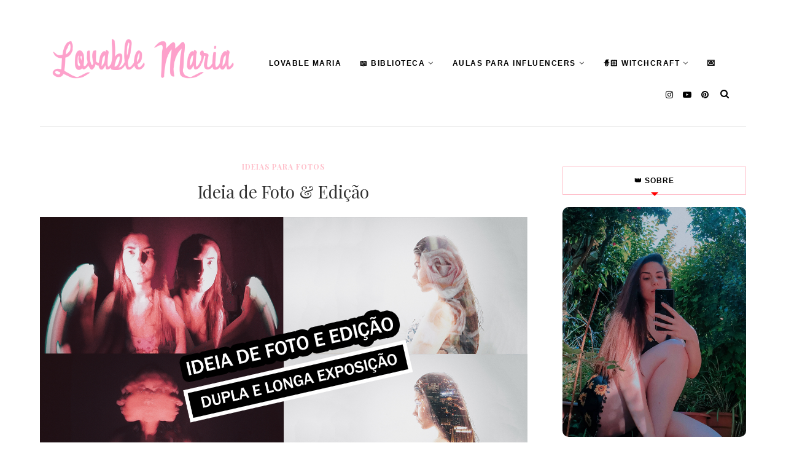

--- FILE ---
content_type: text/javascript; charset=UTF-8
request_url: https://www.lovable-maria.com/feeds/posts/default/-/ideias%20para%20fotos?alt=json-in-script&callback=related_results_labels_thumbs&max-results=8
body_size: 11885
content:
// API callback
related_results_labels_thumbs({"version":"1.0","encoding":"UTF-8","feed":{"xmlns":"http://www.w3.org/2005/Atom","xmlns$openSearch":"http://a9.com/-/spec/opensearchrss/1.0/","xmlns$blogger":"http://schemas.google.com/blogger/2008","xmlns$georss":"http://www.georss.org/georss","xmlns$gd":"http://schemas.google.com/g/2005","xmlns$thr":"http://purl.org/syndication/thread/1.0","id":{"$t":"tag:blogger.com,1999:blog-1767624920233221038"},"updated":{"$t":"2026-01-29T12:00:09.501+00:00"},"category":[{"term":"outfit"},{"term":"personal"},{"term":"suggestions"},{"term":"ideias para fotos"},{"term":"review"},{"term":"Lovely Day"},{"term":"tutorial"},{"term":"My Art"},{"term":"Aula para Influencers"},{"term":"skin care"},{"term":"Freebies"},{"term":"Web Design"},{"term":"Recipes"},{"term":"makeup look"},{"term":"Fitness"},{"term":"Séries"},{"term":"Música"},{"term":"Games"},{"term":"selo"},{"term":"Halloween"},{"term":"Ideias: Posts"},{"term":"interview"},{"term":"natal"},{"term":"sorteio"},{"term":"yumi"},{"term":"Ilustração"},{"term":"Mag's Fashion"},{"term":"fotografia"},{"term":"ideias de fotos"},{"term":"lifestyle"},{"term":"livro"},{"term":"lovable maria"},{"term":"something imaginary"},{"term":"vlog"},{"term":"vlog criativo"},{"term":"vlog portugal"},{"term":"voltei ao youtube"}],"title":{"type":"text","$t":"Lovable Maria"},"subtitle":{"type":"html","$t":"Blog de organização e produtividade! Aulas de como crescer nas redes sociais, e como ser a melhor versão, perfeitas para empreendedoras, influencers, e criadoras de conteúdo."},"link":[{"rel":"http://schemas.google.com/g/2005#feed","type":"application/atom+xml","href":"https:\/\/www.lovable-maria.com\/feeds\/posts\/default"},{"rel":"self","type":"application/atom+xml","href":"https:\/\/www.blogger.com\/feeds\/1767624920233221038\/posts\/default\/-\/ideias+para+fotos?alt=json-in-script\u0026max-results=8"},{"rel":"alternate","type":"text/html","href":"https:\/\/www.lovable-maria.com\/search\/label\/ideias%20para%20fotos"},{"rel":"hub","href":"http://pubsubhubbub.appspot.com/"},{"rel":"next","type":"application/atom+xml","href":"https:\/\/www.blogger.com\/feeds\/1767624920233221038\/posts\/default\/-\/ideias+para+fotos\/-\/ideias+para+fotos?alt=json-in-script\u0026start-index=9\u0026max-results=8"}],"author":[{"name":{"$t":"Lovable Maria"},"uri":{"$t":"http:\/\/www.blogger.com\/profile\/12592421133016812821"},"email":{"$t":"noreply@blogger.com"},"gd$image":{"rel":"http://schemas.google.com/g/2005#thumbnail","width":"32","height":"32","src":"\/\/blogger.googleusercontent.com\/img\/b\/R29vZ2xl\/AVvXsEgrmIf3t8yb9UGrFHhUpc-SGrU5wCSpRvc_AjSbju0FtkHlE326xWJpnVYaRZnwBGQHhmlsmBqjI-AVfYO-Th0DN32OSJLE2j5aDtK9n4tJeq3JAcE-px-KJwcn167acw\/s113\/*"}}],"generator":{"version":"7.00","uri":"http://www.blogger.com","$t":"Blogger"},"openSearch$totalResults":{"$t":"111"},"openSearch$startIndex":{"$t":"1"},"openSearch$itemsPerPage":{"$t":"8"},"entry":[{"id":{"$t":"tag:blogger.com,1999:blog-1767624920233221038.post-1411378725403324330"},"published":{"$t":"2020-12-04T18:09:00.002+00:00"},"updated":{"$t":"2020-12-04T18:09:18.163+00:00"},"category":[{"scheme":"http://www.blogger.com/atom/ns#","term":"ideias para fotos"}],"title":{"type":"text","$t":"Virei uma e-girl | Transformação E-GIRL"},"content":{"type":"html","$t":"\u003Ciframe frameborder=\"0\" height=\"394\" src=\"https:\/\/www.youtube.com\/embed\/vNOQKORx3uI\" width=\"700\"\u003E\u003C\/iframe\u003E\u003Cblockquote\u003E\u003Cdiv\u003E\u003Cdiv style=\"text-align: justify;\"\u003EHoje virei uma e-girl! (emo\/artsy) O que acharam? 😋\u003C\/div\u003E\u003C\/div\u003E\u003Cdiv style=\"text-align: justify;\"\u003EQuerem outro episódio? Transformo-me em que estilo? ❤\u003C\/div\u003E\u003C\/blockquote\u003E\u003Cdiv\u003E\u003Cspan face=\"Roboto, Arial, sans-serif\" style=\"color: white;\"\u003E\u003Cspan style=\"background-color: white; font-size: 4px; white-space: pre-wrap;\"\u003Elovable maria,lovablemaria,me transformei egirl,me transformei em egirl,virei uma e-girl,e-girl transformação,Me TRANSFORMEI em uma E-GIRL,transformação e girl,transformação e-girl,me transformei em uma e-girl,e-girl tik tok,maquiagem e-girl,como ser uma e-girl,e-girl transformation,tentando ser uma e-girl,MAQUIAGEM E-GIRL,TRANSFORMAÇÃO E-GIRL,transformação em uma egirl,transformação em egirl,transformação em e-girl,e-girls tik tok,transformação egirl,Youtuber Portuguesa Vlogmas 2020,Look do dia Lovable Maria,Criação de conteúdo para o vlogmas,Vlogmas Vlog do Dia 1,vlogmas portugal,vlogmas lovable maria,vlogmas youtubers portugueses,ideias para o vlogmas,\u003C\/span\u003E\u003C\/span\u003E\u003C\/div\u003E"},"link":[{"rel":"replies","type":"application/atom+xml","href":"https:\/\/www.lovable-maria.com\/feeds\/1411378725403324330\/comments\/default","title":"Enviar feedback"},{"rel":"replies","type":"text/html","href":"https:\/\/www.lovable-maria.com\/2020\/12\/virei-uma-e-girl-transformacao-e-girl.html#comment-form","title":"0 Comentários"},{"rel":"edit","type":"application/atom+xml","href":"https:\/\/www.blogger.com\/feeds\/1767624920233221038\/posts\/default\/1411378725403324330"},{"rel":"self","type":"application/atom+xml","href":"https:\/\/www.blogger.com\/feeds\/1767624920233221038\/posts\/default\/1411378725403324330"},{"rel":"alternate","type":"text/html","href":"https:\/\/www.lovable-maria.com\/2020\/12\/virei-uma-e-girl-transformacao-e-girl.html","title":"Virei uma e-girl | Transformação E-GIRL"}],"author":[{"name":{"$t":"Lovable Maria"},"uri":{"$t":"http:\/\/www.blogger.com\/profile\/12592421133016812821"},"email":{"$t":"noreply@blogger.com"},"gd$image":{"rel":"http://schemas.google.com/g/2005#thumbnail","width":"32","height":"32","src":"\/\/blogger.googleusercontent.com\/img\/b\/R29vZ2xl\/AVvXsEgrmIf3t8yb9UGrFHhUpc-SGrU5wCSpRvc_AjSbju0FtkHlE326xWJpnVYaRZnwBGQHhmlsmBqjI-AVfYO-Th0DN32OSJLE2j5aDtK9n4tJeq3JAcE-px-KJwcn167acw\/s113\/*"}}],"media$thumbnail":{"xmlns$media":"http://search.yahoo.com/mrss/","url":"https:\/\/img.youtube.com\/vi\/vNOQKORx3uI\/default.jpg","height":"72","width":"72"},"thr$total":{"$t":"0"}},{"id":{"$t":"tag:blogger.com,1999:blog-1767624920233221038.post-1287297471962428069"},"published":{"$t":"2020-12-01T18:44:00.007+00:00"},"updated":{"$t":"2023-11-07T12:16:15.265+00:00"},"category":[{"scheme":"http://www.blogger.com/atom/ns#","term":"ideias para fotos"}],"title":{"type":"text","$t":"IDEIAS DE FOTOS DE NATAL | Ideias fáceis e simples para fotos Natalícias"},"content":{"type":"html","$t":"\u003Cimg alt=\"\" border=\"0\" data-original-height=\"864\" data-original-width=\"1080\" src=\"https:\/\/blogger.googleusercontent.com\/img\/b\/R29vZ2xl\/AVvXsEjYQOU34CMZBawumy3Vq69wkMvJSvNu_ViryUpUMiM0RQ9Le7s9ZGW5EZuqTHHC3OscdLqfbHpKV7lBnmcxku85RlxG_DlMKj38FbSissF0jAbd9Y6nRSgQByAdp5ooy0q7pUOGM311_teQ-T95Tjitk8c51niXBafZCtx97LUG-_Xm4Q3bhqUiMdHvirA\/s1600\/ideia_foto_de_natal_lovablemaria_tumblr.jpg\"\/\u003E\n\u003Cdiv style=\"text-align: center;\"\u003EIdeias fáceis e simples para fotos Natalícias\u003C\/div\u003E\n\u003Ca name='more'\u003E\u003C\/a\u003E\n\u003Ciframe frameborder=\"0\" height=\"450\" src=\"https:\/\/www.youtube.com\/embed\/LhmX3qESB-w\" style=\"width: 100% !important;\"\u003E\u003C\/iframe\u003E\n\u003Cdiv style=\"text-align: justify;\"\u003E\u003C\/div\u003E\u003Cdiv style=\"text-align: justify;\"\u003EQuem é que está preparad@ para mais um vlogmas? 😨👏\u003C\/div\u003E\n\u003Cdiv style=\"text-align: justify;\"\u003EEu não 😂❤\u003C\/div\u003E\n\u003Cdiv\u003E\u003Cbr \/\u003E\u003C\/div\u003E\n\u003Cdiv style=\"text-align: justify;\"\u003ESe quiserem acompanhar este vlogmas desta youtuber portuguesa, que já está com tiques nervosos pelo tamanho do trabalho que é necessário para conseguir concluir um vlogmas a 100%, sejam bem-vindos e espero que gostem 😍❤\u003C\/div\u003E\n\u003Cdiv style=\"text-align: justify;\"\u003E\n  \u003Cbr \/\u003E\n  \u003Cdiv\u003EOs tutoriais que falei no vídeo:\u003C\/div\u003E\n  \u003Cdiv\u003E- Adicionar Vapor em movimento a uma foto:\u0026nbsp;\u003Ca href=\"https:\/\/www.lovable-maria.com\/2020\/02\/como-criar-foto-com-efeitos-de.html\"\u003Ehttps:\/\/www.lovable-maria.com\/2020\/02\/como-criar-foto-com-efeitos-de.html\u003C\/a\u003E\u003C\/div\u003E\n  \u003Cdiv\u003E- Presa numa bola de Natal: \u003Ca href=\"https:\/\/youtu.be\/N8vHiPqxpkw\"\u003Ehttps:\/\/youtu.be\/N8vHiPqxpkw\u003C\/a\u003E\u003C\/div\u003E\n  \u003Cdiv\u003E- Polaroids no Ar: \u003Ca href=\"https:\/\/youtu.be\/C5q8-mX2Rb4\"\u003Ehttps:\/\/youtu.be\/C5q8-mX2Rb4\u003C\/a\u003E\u003C\/div\u003E\n  \u003Cdiv\u003E- Minimiza-te na Foto: \u003Ca href=\"https:\/\/youtu.be\/J3ZGa5SxFkI\"\u003Ehttps:\/\/youtu.be\/J3ZGa5SxFkI\u003C\/a\u003E\u003C\/div\u003E\n  \u003Cdiv\u003E\u003Cbr \/\u003E\u003C\/div\u003E\n  \u003Cdiv\u003E📷 Os Capítulos do Vídeo 👇🏻\u003C\/div\u003E\n  \u003Cdiv\u003E00:00 45 Ideias de Fotos de Natal\u003C\/div\u003E\n  \u003Cdiv\u003E01:31 Adicionar vapor a uma foto estática\u003C\/div\u003E\n  \u003Cdiv\u003E01:56 Criando Fotos Natalinas\u003C\/div\u003E\n  \u003Cdiv\u003E07:30 Ideia de Foto Presa numa bola de Natal\u003C\/div\u003E\n  \u003Cdiv\u003E07:46 Ideias de Fotos Tumblr de Natal\u003C\/div\u003E\n  \u003Cdiv\u003E08:50 Ideia de Foto Polaroids pelo ar\u003C\/div\u003E\n  \u003Cdiv\u003E09:13 Ideias fáceis e simples para fotos Natalícias\u003C\/div\u003E\n  \u003Cdiv\u003E09:30 Ideia de Foto Minimiza-te na foto\u003C\/div\u003E\n  \u003Cdiv\u003E10:08 Ideias de fotos para o Natal\u003C\/div\u003E\n  \u003Cdiv\u003E10:42 Vlogmas Lovable Maria Youtuber Portuguesa\u003C\/div\u003E\u003C\/div\u003E\n\u003Cdiv\u003E\u003Cspan style=\"color: white; font-size: 5px;\"\u003Elovable maria,lovablemaria,vlogmas portugal,vlogmas lovable maria,vlogmas youtubers portugueses,Fotos tumblr de Natal,Ideias para fotos tumblr de Natal,Ideias de fotos tumblr de Natal,fotos dentro de casa de natal,fotos tumblr dentro de casa de natal,ideias para fotos de natal,ideias de fotos de natal,fotos de natal ideias,criando fotos\u0026nbsp;5px;\"\u0026gt;natalinas,fotos natal 2020,ideias de foto de natal,fotos natalícias,fotos para o natal,ideias de fotos para o natal\u003C\/span\u003E\u003C\/div\u003E\n\u003Cimg alt=\"\" border=\"0\" data-original-height=\"720\" data-original-width=\"1280\" src=\"https:\/\/blogger.googleusercontent.com\/img\/b\/R29vZ2xl\/AVvXsEiV-GS3mmZcv_5i8lHZkPbYH_DR1LvHO2_LggsrPM73XsF0Z8hU6l0aSacNtYi8c-tKjsVSV7C2IekOGR-F-RCuQFPA-Z9IVU2a_4em7fHAVwNArgDeYVLSg_YHi1_s8eDmLrKV9d2bnUxIoqLmtHvmRrujILa4bomHcYWNjNnuGOFXtEXSxMiiM52Dqtw\/s1600\/ideias_Fotos_natal_lovablemaria.png\"\/\u003E"},"link":[{"rel":"replies","type":"application/atom+xml","href":"https:\/\/www.lovable-maria.com\/feeds\/1287297471962428069\/comments\/default","title":"Enviar feedback"},{"rel":"replies","type":"text/html","href":"https:\/\/www.lovable-maria.com\/2020\/12\/45-ideias-de-fotos-de-natal-ideias.html#comment-form","title":"1 Comentários"},{"rel":"edit","type":"application/atom+xml","href":"https:\/\/www.blogger.com\/feeds\/1767624920233221038\/posts\/default\/1287297471962428069"},{"rel":"self","type":"application/atom+xml","href":"https:\/\/www.blogger.com\/feeds\/1767624920233221038\/posts\/default\/1287297471962428069"},{"rel":"alternate","type":"text/html","href":"https:\/\/www.lovable-maria.com\/2020\/12\/45-ideias-de-fotos-de-natal-ideias.html","title":"IDEIAS DE FOTOS DE NATAL | Ideias fáceis e simples para fotos Natalícias"}],"author":[{"name":{"$t":"Lovable Maria"},"uri":{"$t":"http:\/\/www.blogger.com\/profile\/12592421133016812821"},"email":{"$t":"noreply@blogger.com"},"gd$image":{"rel":"http://schemas.google.com/g/2005#thumbnail","width":"32","height":"32","src":"\/\/blogger.googleusercontent.com\/img\/b\/R29vZ2xl\/AVvXsEgrmIf3t8yb9UGrFHhUpc-SGrU5wCSpRvc_AjSbju0FtkHlE326xWJpnVYaRZnwBGQHhmlsmBqjI-AVfYO-Th0DN32OSJLE2j5aDtK9n4tJeq3JAcE-px-KJwcn167acw\/s113\/*"}}],"media$thumbnail":{"xmlns$media":"http://search.yahoo.com/mrss/","url":"https:\/\/blogger.googleusercontent.com\/img\/b\/R29vZ2xl\/AVvXsEjYQOU34CMZBawumy3Vq69wkMvJSvNu_ViryUpUMiM0RQ9Le7s9ZGW5EZuqTHHC3OscdLqfbHpKV7lBnmcxku85RlxG_DlMKj38FbSissF0jAbd9Y6nRSgQByAdp5ooy0q7pUOGM311_teQ-T95Tjitk8c51niXBafZCtx97LUG-_Xm4Q3bhqUiMdHvirA\/s72-c\/ideia_foto_de_natal_lovablemaria_tumblr.jpg","height":"72","width":"72"},"thr$total":{"$t":"1"}},{"id":{"$t":"tag:blogger.com,1999:blog-1767624920233221038.post-7843927822486931429"},"published":{"$t":"2020-10-18T12:25:00.001+01:00"},"updated":{"$t":"2023-11-03T16:29:02.367+00:00"},"category":[{"scheme":"http://www.blogger.com/atom/ns#","term":"ideias para fotos"}],"title":{"type":"text","$t":"IMITANDO FOTOS de CHARLI D'AMELIOImitando fotos de celebridades!"},"content":{"type":"html","$t":"\u003Ciframe allowfullscreen=\"\" frameborder=\"0\" height=\"450\" src=\"https:\/\/www.youtube.com\/embed\/kdj2PHR0eGs\" style=\"width: 100% !important;\"\u003E\u003C\/iframe\u003E\u003Cbr \/\u003E\u003Cdiv style=\"text-align: justify;\"\u003ENeste 3º Episódio de Imitando Fotos de Celebridades vou imitar algumas das fotos de instagram da Charli D'Amelio 🤗\u003C\/div\u003E\u003Cdiv style=\"text-align: justify;\"\u003E\u003Cbr \/\u003E\u003C\/div\u003E\u003Cdiv style=\"text-align: justify;\"\u003EPara além de vos ensinar a criar as fotos da Charli D'Amelio também vos mostrar a edição no Vsco Cam para cada uma das Fotos! Que editor de imagem utilizam? 🏆\u003C\/div\u003E\u003Cdiv\u003E\u003Cdiv style=\"text-align: justify;\"\u003E\u003Cbr \/\u003E\u003C\/div\u003E\u003Cdiv style=\"text-align: justify;\"\u003EQuem gostavam que fosse para o próximo episódio? ❤\u003C\/div\u003E\u003Cdiv style=\"text-align: justify;\"\u003EE já agora, gostavam que fizesse um \"imitando fotos de seguidores?\" 😋🎇\u003C\/div\u003E\u003Cdiv style=\"text-align: justify;\"\u003E\u003Cbr \/\u003E\u003C\/div\u003E\u003Cdiv style=\"text-align: justify;\"\u003E❤ Parte I: \u003Ca href=\"https:\/\/youtu.be\/uWImLR3DegY\"\u003Ehttps:\/\/youtu.be\/uWImLR3DegY\u003C\/a\u003E\u003C\/div\u003E\u003Cdiv style=\"text-align: justify;\"\u003E❤ Parte II: \u003Ca href=\"https:\/\/youtu.be\/N8ttS-1q6SA\"\u003Ehttps:\/\/youtu.be\/N8ttS-1q6SA\u003C\/a\u003E\u003C\/div\u003E\u003Cdiv style=\"text-align: justify;\"\u003E❤ Parte III: \u003Ca href=\"https:\/\/youtu.be\/kdj2PHR0eGs\"\u003Ehttps:\/\/youtu.be\/kdj2PHR0eGs\u003C\/a\u003E\u003C\/div\u003E\u003C\/div\u003E\u003Cdiv\u003E\u003Cdiv\u003E\u003Ca href=\"https:\/\/youtu.be\/kdj2PHR0eGs\"\u003E\u003C\/a\u003E\u003C\/div\u003E\u003Cdiv style=\"text-align: justify;\"\u003E\u003Cspan style=\"font-size: 5px; text-align: left; color: white;\"\u003Elovable maria,lovablemaria,fotos charli damelio,charli damelio fotos,como edita sus fotos charli damelio,fotos de charli damelio,imitando fotos de charli,imitando fotos de charli damelio,charli damelio fotografo,charli d'amelio tirando fotos,charli d'amelio fotos,charli damelio fotografia,charli damelio fotografias,maquiagem charli damelio,maquiagem da charli damelio,charli damelio tirando fotos,inspiração charli damelio,imitando fotos de celebridades\u003C\/span\u003E\u003C\/div\u003E\u003C\/div\u003E\n\u003Ca href=\"https:\/\/youtu.be\/kdj2PHR0eGs\"\u003E\u003Cimg alt=\"\" border=\"0\" src=\"https:\/\/blogger.googleusercontent.com\/img\/b\/R29vZ2xl\/AVvXsEi4SMArzyXFGfEltRowu5G2olt-mHAsRAqpUWiKKh4mhCm9yFPHFTo-iAqheP3N0daYgNCxF9jg3nBx3kUFk5qIVGk-2kC6-4aayZgQefeQlFOpi4iKyTIUH4QN_Jjrh9xiHEX1VCE-uFH05ccxZTp_t6n2XMq_K7z2M06JFz66Pms7uu8fz21g225S_V0\/s1600\/charli_damelio_ideia_de_fotos.png\"\/\u003E\u003C\/a\u003E"},"link":[{"rel":"replies","type":"application/atom+xml","href":"https:\/\/www.lovable-maria.com\/feeds\/7843927822486931429\/comments\/default","title":"Enviar feedback"},{"rel":"replies","type":"text/html","href":"https:\/\/www.lovable-maria.com\/2020\/10\/imitando-fotos-de-charli-damelio.html#comment-form","title":"1 Comentários"},{"rel":"edit","type":"application/atom+xml","href":"https:\/\/www.blogger.com\/feeds\/1767624920233221038\/posts\/default\/7843927822486931429"},{"rel":"self","type":"application/atom+xml","href":"https:\/\/www.blogger.com\/feeds\/1767624920233221038\/posts\/default\/7843927822486931429"},{"rel":"alternate","type":"text/html","href":"https:\/\/www.lovable-maria.com\/2020\/10\/imitando-fotos-de-charli-damelio.html","title":"IMITANDO FOTOS de CHARLI D'AMELIO\u003Cbr \/\u003EImitando fotos de celebridades!"}],"author":[{"name":{"$t":"Lovable Maria"},"uri":{"$t":"http:\/\/www.blogger.com\/profile\/12592421133016812821"},"email":{"$t":"noreply@blogger.com"},"gd$image":{"rel":"http://schemas.google.com/g/2005#thumbnail","width":"32","height":"32","src":"\/\/blogger.googleusercontent.com\/img\/b\/R29vZ2xl\/AVvXsEgrmIf3t8yb9UGrFHhUpc-SGrU5wCSpRvc_AjSbju0FtkHlE326xWJpnVYaRZnwBGQHhmlsmBqjI-AVfYO-Th0DN32OSJLE2j5aDtK9n4tJeq3JAcE-px-KJwcn167acw\/s113\/*"}}],"media$thumbnail":{"xmlns$media":"http://search.yahoo.com/mrss/","url":"https:\/\/img.youtube.com\/vi\/kdj2PHR0eGs\/default.jpg","height":"72","width":"72"},"thr$total":{"$t":"1"}},{"id":{"$t":"tag:blogger.com,1999:blog-1767624920233221038.post-1550912943857144232"},"published":{"$t":"2020-10-01T17:19:00.003+01:00"},"updated":{"$t":"2020-10-01T17:19:37.535+01:00"},"category":[{"scheme":"http://www.blogger.com/atom/ns#","term":"ideias para fotos"}],"title":{"type":"text","$t":"Desafio Euphoria - Tutorial Vídeo Viral do Tiktok ✨ Maquilhagem Euphoria"},"content":{"type":"html","$t":"\u003Ciframe allowfullscreen=\"\" frameborder=\"0\" height=\"394\" src=\"https:\/\/www.youtube.com\/embed\/S_ZWPFwP7d8\" width=\"700\"\u003E\u003C\/iframe\u003E\u003Cblockquote\u003ESe vocês costumam andar a passear pelo \u003Ca href=\"https:\/\/www.blogger.com\/#\"\u003Etiktok\u003C\/a\u003E, de certeza que já se depararam no desafio da Euphoria!\u003Cbr \/\u003E\u003Cbr \/\u003EA ideia é simples, criar um vídeo com transição de vocês sem maquilhagem, ou maquilhagem simples, para uma maquilhagem inspirada na Euphoria, com um cenário alusivo à série.\u003Cbr \/\u003E\u003Cbr \/\u003EEu fiz esse desafio, era impossível não o fazer ahah E também gravei todo o processo para vocês, para vos explicar tudo, desde como criei o cenário Euphoria, como criei a maquilhagem inspirada na série Euphoria, e como criei este vídeo e transição! 🥰\u003Cbr \/\u003E\u003Cbr \/\u003EE como tudo que vos ensino, é fácil, prometo que o é! Só precisam do vosso telemóvel para gravar e editar e um bocadinho de criatividade para conseguirem criar as luzes arroxeadas (segredo: o vosso portátil dá!) 🥰\u003Cbr \/\u003E\u003Cbr \/\u003ESó precisam de colocar o vídeo a tocar para descobrirem tudo! Espero que gostem ❤\u003C\/blockquote\u003E\u003Cdiv\u003E\u003Cblockquote\u003E✨ \u003Ca href=\"https:\/\/www.blogger.com\/#\"\u003EClica aqui para ver o Resultado Final.\u003C\/a\u003E\u003Cbr \/\u003E✨ \u003Ca href=\"https:\/\/www.blogger.com\/#\"\u003EColar oNecklace\u003C\/a\u003E\u003C\/blockquote\u003E\u003Cp\u003E\u003C\/p\u003E\u003Cblockquote\u003EEu crio muito conteúdo assim, muitos tutoriais de fotografia, e também muitas dicas para crescer nas redes sociais, se gostares deste conteúdo segue-me no \u003Cb\u003E\u003Ca href=\"https:\/\/www.youtube.com\/lovablemaria\" target=\"_blank\"\u003EYoutube\u003C\/a\u003E\u003C\/b\u003E 🥰\u003C\/blockquote\u003E\u003Cp\u003E\u003C\/p\u003E\u003Ca href=\"https:\/\/www.blogger.com\/#\"\u003E\u003C\/a\u003E\u0026nbsp;\u003Cspan style=\"color: white; font-size: 5px;\"\u003ETags: lovable maria,lovablemaria,desafio euphoria,euphoria maquiagem,desafio euphoria do tiktok,euphoria tiktok challenge,euphoria tiktok makeup,euphoria challenge,euphoria challenge portugal,euphoria desafio portugal,euphoria challenge tutorial,euphoria desafio tutorial,desafio euphoria tutorial,Como fazer o Desafio do Tiktok da série Euphoria,como fazer o challenge euphoria,euphoria challenge tiktok,maquiagem inspirada em euphoria,euphoria maquiagem tutorial\u003C\/span\u003E\u003C\/div\u003E"},"link":[{"rel":"replies","type":"application/atom+xml","href":"https:\/\/www.lovable-maria.com\/feeds\/1550912943857144232\/comments\/default","title":"Enviar feedback"},{"rel":"replies","type":"text/html","href":"https:\/\/www.lovable-maria.com\/2020\/10\/desafio-euphoria-tutorial-video-viral.html#comment-form","title":"2 Comentários"},{"rel":"edit","type":"application/atom+xml","href":"https:\/\/www.blogger.com\/feeds\/1767624920233221038\/posts\/default\/1550912943857144232"},{"rel":"self","type":"application/atom+xml","href":"https:\/\/www.blogger.com\/feeds\/1767624920233221038\/posts\/default\/1550912943857144232"},{"rel":"alternate","type":"text/html","href":"https:\/\/www.lovable-maria.com\/2020\/10\/desafio-euphoria-tutorial-video-viral.html","title":"Desafio Euphoria - Tutorial Vídeo Viral do Tiktok ✨ Maquilhagem Euphoria"}],"author":[{"name":{"$t":"Lovable Maria"},"uri":{"$t":"http:\/\/www.blogger.com\/profile\/12592421133016812821"},"email":{"$t":"noreply@blogger.com"},"gd$image":{"rel":"http://schemas.google.com/g/2005#thumbnail","width":"32","height":"32","src":"\/\/blogger.googleusercontent.com\/img\/b\/R29vZ2xl\/AVvXsEgrmIf3t8yb9UGrFHhUpc-SGrU5wCSpRvc_AjSbju0FtkHlE326xWJpnVYaRZnwBGQHhmlsmBqjI-AVfYO-Th0DN32OSJLE2j5aDtK9n4tJeq3JAcE-px-KJwcn167acw\/s113\/*"}}],"media$thumbnail":{"xmlns$media":"http://search.yahoo.com/mrss/","url":"https:\/\/img.youtube.com\/vi\/S_ZWPFwP7d8\/default.jpg","height":"72","width":"72"},"thr$total":{"$t":"2"}},{"id":{"$t":"tag:blogger.com,1999:blog-1767624920233221038.post-3825931424055831361"},"published":{"$t":"2020-06-15T10:38:00.001+01:00"},"updated":{"$t":"2020-06-15T10:38:37.768+01:00"},"category":[{"scheme":"http://www.blogger.com/atom/ns#","term":"ideias para fotos"}],"title":{"type":"text","$t":"15 IDEIAS INSTAGRAM STORIES"},"content":{"type":"html","$t":"\n\n\u003Cdiv class=\"separator\" style=\"clear: both; text-align: center;\"\u003E\u003Cimg border=\"0\" data-original-height=\"720\" data-original-width=\"1280\" src=\"https:\/\/blogger.googleusercontent.com\/img\/b\/R29vZ2xl\/AVvXsEi5Q3m_Lve5QWXIFOPr6x6GRiVibJK_iAkZQQPVBhQh4kBCNrUmyXukW0OzG30ufXiU2mwOtgZeKDeC1pU2QP7iE9a8ztbwqWz_ZdgLalr-L3KscUBgAJgIAh5EJTvWHonma4CKVWlm4xU\/d\/15_ideias_instastories.png\" \/\u003E\u003C\/div\u003E\n\u003Cblockquote\u003EHoje vou-vos dar 15 ideias para vocês utilizarem nas vossas Instagram Stories. Estas ideias dão para qualquer tipo de conta de Instagram ❤\u003Cbr \/\u003E\u003Cbr \/\u003E\nSão ideias simples, fáceis de aplicar, algumas até podem funcionar como rubricas, em que, semanalmente ou mensalmente, repetem a ideia sem ser cansativo para vocês nem para os vossos seguidores de Instagram 💪😍\u003C\/blockquote\u003E\n\u003Ca name='more'\u003E\u003C\/a\u003E\n\u003Cblockquote\u003EGostavam de ver mais 15 Ideias? Eu tenho muitas mais para vos dar ❤\u003C\/blockquote\u003E\n\u003Cdiv class=\"titulopost\"\u003E\nO vídeo tutorial\u003C\/div\u003E\n\u003Ciframe allowfullscreen=\"\" frameborder=\"0\" height=\"392\" src=\"https:\/\/www.youtube.com\/embed\/xS8yD7drQv8\" width=\"700\"\u003E\u003C\/iframe\u003E\n\u003Cdiv class=\"titulopost\"\u003E\n15 Ideias para Instagram Stories\u003C\/div\u003E\n\u003Cblockquote\u003E\n\u003Col style=\"text-align: left;\"\u003E\u003Cli\u003EBastidores do Dia\u003C\/li\u003E\u003Cli\u003EOutfit do Dia (Torna-o interactivo)\u003C\/li\u003E\u003Cli\u003EEnsina algo (Passo a Passo(\u003C\/li\u003E\u003Cli\u003EMostra um produto favorito do momento\u003C\/li\u003E\u003Cli\u003EFala sobre os teus valores e opiniões\u003C\/li\u003E\u003Cli\u003ECria um jogo sobre ti!\u003C\/li\u003E\u003Cli\u003ECria sondagens para conhecer o teu público\u003C\/li\u003E\u003Cli\u003EDescobre o que publicar (pergunta)\u003C\/li\u003E\u003Cli\u003EFavoritos da Semana (Produtos\/Séries\/Livros, etc)\u003C\/li\u003E\u003Cli\u003EGuardados da Semana\u003C\/li\u003E\u003Cli\u003EPergunta qual foi o favorito (Outfit e\/ou Publicação)\u003C\/li\u003E\u003Cli\u003EResponde a um quizz (\u003Cb\u003E\u003Ca href=\"https:\/\/www.lovable-maria.com\/p\/isto-ou-aquilo-instagram-freebies.html\" target=\"_blank\"\u003ETemplates de instagram stories\u003C\/a\u003E\u003C\/b\u003E)\u003C\/li\u003E\u003Cli\u003EPartilha as tuas contas favoritas do momento\u003C\/li\u003E\u003Cli\u003EPede recomendações\/ajuda\u003C\/li\u003E\u003Cli\u003EDiz olá de novo, apresenta-te\u003C\/li\u003E\u003C\/ol\u003E\u003C\/blockquote\u003E\n  \u003Cdiv class=\"titulopost\"\u003EPodes utilizar estas imagens para o Pinterest\u003C\/div\u003E\u003Cbr \/\u003E\n\u003Cdiv class=\"separator\" style=\"clear: both; text-align: center;\"\u003E\u003Ca href=\"https:\/\/blogger.googleusercontent.com\/img\/b\/R29vZ2xl\/AVvXsEhLRe7xFkoSDcMraqhyphenhyphen4zHvdNg_ug-3GxqmfOBXYI8DPwOKwC0thHBVe3Totsy3D4zIYzAa0Z4ewDzFgjuJVXyy9_-RjJkqzvV0QBafBcJkubWFKeRA6ELd9-brrV6v_B69wi4pxuUktd0\/s1500\/lovablemaria_pinterest_ideiasinstastories+%25282%2529.png\" style=\"margin-left: 1em; margin-right: 1em;\"\u003E\u003Cimg border=\"0\" data-original-height=\"1500\" data-original-width=\"1000\" src=\"https:\/\/blogger.googleusercontent.com\/img\/b\/R29vZ2xl\/AVvXsEhLRe7xFkoSDcMraqhyphenhyphen4zHvdNg_ug-3GxqmfOBXYI8DPwOKwC0thHBVe3Totsy3D4zIYzAa0Z4ewDzFgjuJVXyy9_-RjJkqzvV0QBafBcJkubWFKeRA6ELd9-brrV6v_B69wi4pxuUktd0\/d\/lovablemaria_pinterest_ideiasinstastories+%25282%2529.png\" width=\"320\" \/\u003E\u003C\/a\u003E\u003Ca href=\"https:\/\/blogger.googleusercontent.com\/img\/b\/R29vZ2xl\/AVvXsEiArWw4V6AUEmittz5c1ogf3ybdLw25R-CNsrOb4qOjGFffjVfxM2elanlHFc6iI0NL2niysm94QpmHsMPzjCCgGkZLMXXreKqh0kaN1-4PXMcN88XTHZ2oVXquzj-sNKfckq5xhnPz6Pg\/s1500\/lovablemaria_pinterest_ideiasinstastories+%25283%2529.png\" style=\"margin-left: 1em; margin-right: 1em;\"\u003E\u003Cimg border=\"0\" data-original-height=\"1500\" data-original-width=\"1000\" src=\"https:\/\/blogger.googleusercontent.com\/img\/b\/R29vZ2xl\/AVvXsEiArWw4V6AUEmittz5c1ogf3ybdLw25R-CNsrOb4qOjGFffjVfxM2elanlHFc6iI0NL2niysm94QpmHsMPzjCCgGkZLMXXreKqh0kaN1-4PXMcN88XTHZ2oVXquzj-sNKfckq5xhnPz6Pg\/d\/lovablemaria_pinterest_ideiasinstastories+%25283%2529.png\" width=\"320\" \/\u003E\u003C\/a\u003E\u003C\/div\u003E"},"link":[{"rel":"replies","type":"application/atom+xml","href":"https:\/\/www.lovable-maria.com\/feeds\/3825931424055831361\/comments\/default","title":"Enviar feedback"},{"rel":"replies","type":"text/html","href":"https:\/\/www.lovable-maria.com\/2020\/06\/15-ideias-instagram-stories.html#comment-form","title":"0 Comentários"},{"rel":"edit","type":"application/atom+xml","href":"https:\/\/www.blogger.com\/feeds\/1767624920233221038\/posts\/default\/3825931424055831361"},{"rel":"self","type":"application/atom+xml","href":"https:\/\/www.blogger.com\/feeds\/1767624920233221038\/posts\/default\/3825931424055831361"},{"rel":"alternate","type":"text/html","href":"https:\/\/www.lovable-maria.com\/2020\/06\/15-ideias-instagram-stories.html","title":"15 IDEIAS INSTAGRAM STORIES"}],"author":[{"name":{"$t":"Lovable Maria"},"uri":{"$t":"http:\/\/www.blogger.com\/profile\/12592421133016812821"},"email":{"$t":"noreply@blogger.com"},"gd$image":{"rel":"http://schemas.google.com/g/2005#thumbnail","width":"32","height":"32","src":"\/\/blogger.googleusercontent.com\/img\/b\/R29vZ2xl\/AVvXsEgrmIf3t8yb9UGrFHhUpc-SGrU5wCSpRvc_AjSbju0FtkHlE326xWJpnVYaRZnwBGQHhmlsmBqjI-AVfYO-Th0DN32OSJLE2j5aDtK9n4tJeq3JAcE-px-KJwcn167acw\/s113\/*"}}],"media$thumbnail":{"xmlns$media":"http://search.yahoo.com/mrss/","url":"https:\/\/blogger.googleusercontent.com\/img\/b\/R29vZ2xl\/AVvXsEi5Q3m_Lve5QWXIFOPr6x6GRiVibJK_iAkZQQPVBhQh4kBCNrUmyXukW0OzG30ufXiU2mwOtgZeKDeC1pU2QP7iE9a8ztbwqWz_ZdgLalr-L3KscUBgAJgIAh5EJTvWHonma4CKVWlm4xU\/s72-c-d\/15_ideias_instastories.png","height":"72","width":"72"},"thr$total":{"$t":"0"}},{"id":{"$t":"tag:blogger.com,1999:blog-1767624920233221038.post-8617581829911812611"},"published":{"$t":"2020-05-28T15:16:00.003+01:00"},"updated":{"$t":"2020-05-29T10:54:14.192+01:00"},"category":[{"scheme":"http://www.blogger.com/atom/ns#","term":"ideias para fotos"}],"title":{"type":"text","$t":"Como tirar selfies com o espelho no exterior"},"content":{"type":"html","$t":"\u003Cdiv class=\"separator\" style=\"clear: both; text-align: center;\"\u003E\n\u003Ca href=\"https:\/\/youtu.be\/fAe9s86YEkg\" target=\"_blank\"\u003E\u003Cimg border=\"0\" data-original-height=\"720\" data-original-width=\"1280\" src=\"https:\/\/blogger.googleusercontent.com\/img\/b\/R29vZ2xl\/AVvXsEhE9rQ03z640G8s-OQM3iypIt32BjpC8n9dXFDHx46WoiKJ6pOueCm4RhQmTCPkIimSWDgl9GdmK7kfgMqsCNFNdg8AClX7JdoDyGNidxS0A1vBNDoeAHiSpIrJX_kht6wUKFPunNNLLZg\/d\/Video+Thumbnails+%25284%2529.png\" \/\u003E\u003C\/a\u003E\u003C\/div\u003E\n\u003Cdiv class=\"separator\" style=\"clear: both; text-align: center;\"\u003E\n\u003C\/div\u003E\n\u003Cdiv style=\"text-align: justify;\"\u003E\n\u003C\/div\u003E\n\u003Cblockquote\u003E\n\u003Cdiv style=\"text-align: justify;\"\u003E\nHoje vou-vos mostrar como tirar fotos com espelho, no exterior, sozinha e com o telemóvel (celular)!\u003C\/div\u003E\n\u003Cdiv style=\"text-align: justify;\"\u003E\n\u003Cbr \/\u003E\u003C\/div\u003E\n\u003Cdiv style=\"text-align: justify;\"\u003E\nSó precisam de levar o vosso espelho para o exterior. Como suporte podem utilizar uma parede, um tronco de árvore, o chão, não se limitem por isso, existem várias formas de segurar o espelho.\u003C\/div\u003E\n\u003Cdiv style=\"text-align: justify;\"\u003E\n\u003Cbr \/\u003E\u003C\/div\u003E\n\u003Cdiv\u003E\n\u003Cdiv style=\"text-align: justify;\"\u003E\nVejam o vídeo para 5 ideias de fotos + 15 dicas de poses.\u003C\/div\u003E\u003C\/div\u003E\u003C\/blockquote\u003E\u003Cspan\u003E\u003Ca name='more'\u003E\u003C\/a\u003E\u003C\/span\u003E\n\u003Cdiv\u003E\n\u003Cdiv class=\"titulopost\"\u003E\nO vídeo tutorial\u003C\/div\u003E\n\u003Ciframe allowfullscreen=\"\" frameborder=\"0\" height=\"392\" src=\"https:\/\/www.youtube.com\/embed\/fAe9s86YEkg\" width=\"700\"\u003E\u003C\/iframe\u003E\u003C\/div\u003E\n\u003Cdiv class=\"titulopost\"\u003E\nPodes utilizar estas imagens para o Pinterest\u003C\/div\u003E\n\u003Cimg border=\"0\" data-original-height=\"1500\" data-original-width=\"1000\" src=\"https:\/\/blogger.googleusercontent.com\/img\/b\/R29vZ2xl\/AVvXsEiWrHA0lBGuByG1uN1EzQoyu2NYEjYAfID90JSF-25yJ_uLGZ48SxPTQTpPKy4ixM3fjAmy3gPuUVu7Ac_XIii8p7OXTZJoZt8Nd0OZL9of0sEsLVgwAFea9Gvn0NERAvokiNSJcvC_wBk\/s1600\/fotos+com+espelho+%25281%2529.png\" \/\u003E\u003Cimg border=\"0\" data-original-height=\"1500\" data-original-width=\"1000\" src=\"https:\/\/blogger.googleusercontent.com\/img\/b\/R29vZ2xl\/AVvXsEhqhB8Tvss3k_67aRSx-2Ko8SjIY7EhQFOqc1D2Fid6FWPDkVwZwDWc-3XTsz4ePFyq_-KN47CB4mtXqdMhiQL_lfkz9gjmWgybcYuGY5cpnkEz8z__Vu4PUqgMUVhbvNC1O7w2k7K90ZQ\/s1600\/fotos+com+espelho.png\" \/\u003E\n\u003Cspan style=\"color: white; font-size: 2px;\"\u003Elovable maria,lovablemaria,como tirar fotos no espelho com celular,fotos criativas com espelho,selfie com espelho,como tirar selfies com espelho,como tirar fotos de espelho no exterior,como tirar fotografias com espelho sozinha em casa,como tirar fotografias com espelho no exterior,como tirar fotos com espelho sozinha,como tirar retratos com espelho,como tirar fotos sozinha poses,como tirar fotos sozinha com o celular,ideias de pose para selfie\u003C\/span\u003E\u003Cbr \/\u003E\n\u003Cdiv\u003E\n\u003Cblockquote\u003E\nAdorei o resultado destas fotos! Gostaram das ideias das fotos e também das ideias para poses? ❤\u003C\/blockquote\u003E\n\u003C\/div\u003E\n\u003Cblockquote\u003E\n\u003Cdiv style=\"border-top: 2px dashed rgb(246, 155, 235); padding: 5px 10px;\"\u003E\n\u003Ca href=\"https:\/\/www.semanablowup.com\/crescerinstagram\" style=\"clear: left; float: left; margin-bottom: 1em; margin-right: 1em;\" target=\"_blank\"\u003E\u003Cimg border=\"0\" data-original-height=\"200\" data-original-width=\"200\" src=\"https:\/\/blogger.googleusercontent.com\/img\/b\/R29vZ2xl\/AVvXsEgf99Rr4lM-8sKgKjMlSpHhtEovN4DCjWLxwZA2sSoG9jSr5bPRsqFbI-7agN0_aRG2u7QTDVtwvbGxBFbX82pAexRUvOowzy0JxHV3wnaBMZOwxZRNd8-pv92rRUPvoZrR8C-pSR9qMJ0\/\" style=\"height: auto; min-height: auto; min-width: 200px; width: 200px;\" \/\u003E\u003C\/a\u003E\u003Cbr \/\u003E\n\u003Cdiv style=\"text-align: justify;\"\u003E\nCriei um workshop de Instagram para vocês! 100% Gratuito!!!\u003C\/div\u003E\n\u003Cdiv style=\"text-align: justify;\"\u003E\n\u003Cbr \/\u003E\u003C\/div\u003E\n\u003Cdiv style=\"text-align: justify;\"\u003E\nSe quiserem 7 dias de aulas, 7 dias de videos recheados de dicas, se quiserem crescer a vossa interação no Instagram e aumentar as vossas visitas semanais cliquem neste link ou na imagem:\u003C\/div\u003E\n\u003Cdiv style=\"text-align: justify;\"\u003E\n\u003Cbr \/\u003E\u003C\/div\u003E\n\u003Cdiv style=\"text-align: justify;\"\u003E\n\u003Ca href=\"https:\/\/www.semanablowup.com\/crescerinstagram\" target=\"_blank\"\u003E\u003C\/a\u003E\u003Ca href=\"https:\/\/www.semanablowup.com\/crescerinstagram\" target=\"_blank\"\u003Ewww.semanablowup.com\/crescerinstagram\u003C\/a\u003E\u003Cbr \/\u003E\n\u003Cbr \/\u003E\nVejam os resultados da primeira turma nesta publicação do Instagram:\u003Cbr \/\u003E\n\u003Cbr \/\u003E\n\u003Ca href=\"https:\/\/www.instagram.com\/p\/B_uYGZVBbwx\/\" target=\"_blank\"\u003E*clica aqui*\u003C\/a\u003E\u003C\/div\u003E\n\u003C\/div\u003E\n\u003C\/blockquote\u003E\n"},"link":[{"rel":"replies","type":"application/atom+xml","href":"https:\/\/www.lovable-maria.com\/feeds\/8617581829911812611\/comments\/default","title":"Enviar feedback"},{"rel":"replies","type":"text/html","href":"https:\/\/www.lovable-maria.com\/2020\/05\/como-tirar-selfies-com-o-espelho-no.html#comment-form","title":"2 Comentários"},{"rel":"edit","type":"application/atom+xml","href":"https:\/\/www.blogger.com\/feeds\/1767624920233221038\/posts\/default\/8617581829911812611"},{"rel":"self","type":"application/atom+xml","href":"https:\/\/www.blogger.com\/feeds\/1767624920233221038\/posts\/default\/8617581829911812611"},{"rel":"alternate","type":"text/html","href":"https:\/\/www.lovable-maria.com\/2020\/05\/como-tirar-selfies-com-o-espelho-no.html","title":"Como tirar selfies com o espelho no exterior"}],"author":[{"name":{"$t":"Lovable Maria"},"uri":{"$t":"http:\/\/www.blogger.com\/profile\/12592421133016812821"},"email":{"$t":"noreply@blogger.com"},"gd$image":{"rel":"http://schemas.google.com/g/2005#thumbnail","width":"32","height":"32","src":"\/\/blogger.googleusercontent.com\/img\/b\/R29vZ2xl\/AVvXsEgrmIf3t8yb9UGrFHhUpc-SGrU5wCSpRvc_AjSbju0FtkHlE326xWJpnVYaRZnwBGQHhmlsmBqjI-AVfYO-Th0DN32OSJLE2j5aDtK9n4tJeq3JAcE-px-KJwcn167acw\/s113\/*"}}],"media$thumbnail":{"xmlns$media":"http://search.yahoo.com/mrss/","url":"https:\/\/blogger.googleusercontent.com\/img\/b\/R29vZ2xl\/AVvXsEhE9rQ03z640G8s-OQM3iypIt32BjpC8n9dXFDHx46WoiKJ6pOueCm4RhQmTCPkIimSWDgl9GdmK7kfgMqsCNFNdg8AClX7JdoDyGNidxS0A1vBNDoeAHiSpIrJX_kht6wUKFPunNNLLZg\/s72-c-d\/Video+Thumbnails+%25284%2529.png","height":"72","width":"72"},"thr$total":{"$t":"2"},"georss$featurename":{"$t":"Portugal"},"georss$point":{"$t":"39.399871999999988 -8.224454"},"georss$box":{"$t":"-8.6794410342128785 -78.536954 87.479185034212861 62.088046"}},{"id":{"$t":"tag:blogger.com,1999:blog-1767624920233221038.post-7208261054524539360"},"published":{"$t":"2020-02-29T14:00:00.000+00:00"},"updated":{"$t":"2020-03-05T16:12:36.737+00:00"},"category":[{"scheme":"http://www.blogger.com/atom/ns#","term":"ideias para fotos"}],"title":{"type":"text","$t":"Como criar foto com efeitos de movimentoCafé com Vapor"},"content":{"type":"html","$t":"\u003Cdiv class=\"separator\" style=\"clear: both; text-align: center;\"\u003E\n\u003Ca href=\"https:\/\/www.instagram.com\/p\/B8CWjhOhlwr\/\" target=\"_blank\"\u003E\u003Cimg border=\"0\" data-original-height=\"431\" data-original-width=\"640\" src=\"https:\/\/blogger.googleusercontent.com\/img\/b\/R29vZ2xl\/AVvXsEh_Q4wwbdsaBUKO26Ak7W6mydTXt4haOEMEI0uKyx6paWdYZdEJxk7A8kewlZURjnY6LOTsT2hr9IpprDmGjlFQ8-TFSMts-J7KKTVcDPU-faq42R2sCS73A_j6eTLlyFz50mVgyQ3MePE\/s1600\/cafe_com_vapor_tutorial_1.gif\" \/\u003E\u003C\/a\u003E\u003C\/div\u003E\n\u003Cblockquote class=\"tr_bq\" style=\"text-align: justify;\"\u003E\nEu gosto de estar sempre a ensinar-vos novas formas de inovarem nas vossas fotos de \u003Ca href=\"https:\/\/www.instagram.com\/lovablemaria\/\" target=\"_blank\"\u003Einstagram\u003C\/a\u003E, principalmente se forem formas fáceis e rápidas! É o que mais gostamos, certo?\u003C\/blockquote\u003E\n\u003Cblockquote class=\"tr_bq\" style=\"text-align: justify;\"\u003E\nHoje quero-vos ensinar a criar este efeito numa chávena de café\/chá. Prometo que é fácil!\u0026nbsp;\u003C\/blockquote\u003E\n\u003Ca name='more'\u003E\u003C\/a\u003E\u003Cblockquote class=\"instagram-media\" data-instgrm-captioned=\"\" data-instgrm-permalink=\"https:\/\/www.instagram.com\/tv\/B8Q9CRbhxPM\/?utm_source=ig_embed\u0026amp;utm_campaign=loading\" data-instgrm-version=\"12\" style=\"background: #fff; border-radius: 3px; border: 0; box-shadow: 0 0 1px 0 rgba(0 , 0 , 0 , 0.5) , 0 1px 10px 0 rgba(0 , 0 , 0 , 0.15); margin: 1px; max-width: 700px; min-width: 326px; padding: 0; width: 99.375%;\"\u003E\n\u003Cdiv style=\"padding: 16px;\"\u003E\n\u003Ca href=\"https:\/\/www.instagram.com\/tv\/B8Q9CRbhxPM\/?utm_source=ig_embed\u0026amp;utm_campaign=loading\" style=\"background: #FFFFFF; line-height: 0; padding: 0 0; text-align: center; text-decoration: none; width: 100%;\" target=\"_blank\"\u003E \u003C\/a\u003E\u003Cbr \/\u003E\n\u003Cdiv style=\"align-items: center; display: flex; flex-direction: row;\"\u003E\n\u003Cdiv style=\"background-color: #f4f4f4; border-radius: 50%; flex-grow: 0; height: 40px; margin-right: 14px; width: 40px;\"\u003E\n\u003C\/div\u003E\n\u003Cdiv style=\"display: flex; flex-direction: column; flex-grow: 1; justify-content: center;\"\u003E\n\u003Cdiv style=\"background-color: #f4f4f4; border-radius: 4px; flex-grow: 0; height: 14px; margin-bottom: 6px; width: 100px;\"\u003E\n\u003C\/div\u003E\n\u003Cdiv style=\"background-color: #f4f4f4; border-radius: 4px; flex-grow: 0; height: 14px; width: 60px;\"\u003E\n\u003C\/div\u003E\n\u003C\/div\u003E\n\u003C\/div\u003E\n\u003Cdiv style=\"padding: 19% 0;\"\u003E\n\u003C\/div\u003E\n\u003Ca href=\"https:\/\/www.instagram.com\/tv\/B8Q9CRbhxPM\/?utm_source=ig_embed\u0026amp;utm_campaign=loading\" style=\"background: #FFFFFF; line-height: 0; padding: 0 0; text-align: center; text-decoration: none; width: 100%;\" target=\"_blank\"\u003E \u003C\/a\u003E\u003Cbr \/\u003E\n\u003Cdiv style=\"display: block; height: 50px; margin: 0 auto 12px; width: 50px;\"\u003E\n\u003Ca href=\"https:\/\/www.instagram.com\/tv\/B8Q9CRbhxPM\/?utm_source=ig_embed\u0026amp;utm_campaign=loading\" style=\"background: #FFFFFF; line-height: 0; padding: 0 0; text-align: center; text-decoration: none; width: 100%;\" target=\"_blank\"\u003E\u003Csvg height=\"50px\" version=\"1.1\" viewbox=\"0 0 60 60\" width=\"50px\" xmlns:xlink=\"https:\/\/www.w3.org\/1999\/xlink\" xmlns=\"https:\/\/www.w3.org\/2000\/svg\"\u003E\u003Cg fill-rule=\"evenodd\" fill=\"none\" stroke-width=\"1\" stroke=\"none\"\u003E\u003Cg fill=\"#000000\" transform=\"translate(-511.000000, -20.000000)\"\u003E\u003Cg\u003E\u003Cpath d=\"M556.869,30.41 C554.814,30.41 553.148,32.076 553.148,34.131 C553.148,36.186 554.814,37.852 556.869,37.852 C558.924,37.852 560.59,36.186 560.59,34.131 C560.59,32.076 558.924,30.41 556.869,30.41 M541,60.657 C535.114,60.657 530.342,55.887 530.342,50 C530.342,44.114 535.114,39.342 541,39.342 C546.887,39.342 551.658,44.114 551.658,50 C551.658,55.887 546.887,60.657 541,60.657 M541,33.886 C532.1,33.886 524.886,41.1 524.886,50 C524.886,58.899 532.1,66.113 541,66.113 C549.9,66.113 557.115,58.899 557.115,50 C557.115,41.1 549.9,33.886 541,33.886 M565.378,62.101 C565.244,65.022 564.756,66.606 564.346,67.663 C563.803,69.06 563.154,70.057 562.106,71.106 C561.058,72.155 560.06,72.803 558.662,73.347 C557.607,73.757 556.021,74.244 553.102,74.378 C549.944,74.521 548.997,74.552 541,74.552 C533.003,74.552 532.056,74.521 528.898,74.378 C525.979,74.244 524.393,73.757 523.338,73.347 C521.94,72.803 520.942,72.155 519.894,71.106 C518.846,70.057 518.197,69.06 517.654,67.663 C517.244,66.606 516.755,65.022 516.623,62.101 C516.479,58.943 516.448,57.996 516.448,50 C516.448,42.003 516.479,41.056 516.623,37.899 C516.755,34.978 517.244,33.391 517.654,32.338 C518.197,30.938 518.846,29.942 519.894,28.894 C520.942,27.846 521.94,27.196 523.338,26.654 C524.393,26.244 525.979,25.756 528.898,25.623 C532.057,25.479 533.004,25.448 541,25.448 C548.997,25.448 549.943,25.479 553.102,25.623 C556.021,25.756 557.607,26.244 558.662,26.654 C560.06,27.196 561.058,27.846 562.106,28.894 C563.154,29.942 563.803,30.938 564.346,32.338 C564.756,33.391 565.244,34.978 565.378,37.899 C565.522,41.056 565.552,42.003 565.552,50 C565.552,57.996 565.522,58.943 565.378,62.101 M570.82,37.631 C570.674,34.438 570.167,32.258 569.425,30.349 C568.659,28.377 567.633,26.702 565.965,25.035 C564.297,23.368 562.623,22.342 560.652,21.575 C558.743,20.834 556.562,20.326 553.369,20.18 C550.169,20.033 549.148,20 541,20 C532.853,20 531.831,20.033 528.631,20.18 C525.438,20.326 523.257,20.834 521.349,21.575 C519.376,22.342 517.703,23.368 516.035,25.035 C514.368,26.702 513.342,28.377 512.574,30.349 C511.834,32.258 511.326,34.438 511.181,37.631 C511.035,40.831 511,41.851 511,50 C511,58.147 511.035,59.17 511.181,62.369 C511.326,65.562 511.834,67.743 512.574,69.651 C513.342,71.625 514.368,73.296 516.035,74.965 C517.703,76.634 519.376,77.658 521.349,78.425 C523.257,79.167 525.438,79.673 528.631,79.82 C531.831,79.965 532.853,80.001 541,80.001 C549.148,80.001 550.169,79.965 553.369,79.82 C556.562,79.673 558.743,79.167 560.652,78.425 C562.623,77.658 564.297,76.634 565.965,74.965 C567.633,73.296 568.659,71.625 569.425,69.651 C570.167,67.743 570.674,65.562 570.82,62.369 C570.966,59.17 571,58.147 571,50 C571,41.851 570.966,40.831 570.82,37.631\"\u003E\u003C\/path\u003E\u003C\/g\u003E\u003C\/g\u003E\u003C\/g\u003E\u003C\/svg\u003E\u003C\/a\u003E\u003C\/div\u003E\n\u003Ca href=\"https:\/\/www.instagram.com\/tv\/B8Q9CRbhxPM\/?utm_source=ig_embed\u0026amp;utm_campaign=loading\" style=\"background: #FFFFFF; line-height: 0; padding: 0 0; text-align: center; text-decoration: none; width: 100%;\" target=\"_blank\"\u003E\n\u003C\/a\u003E\n\u003Cbr \/\u003E\n\u003Cdiv style=\"padding-top: 8px;\"\u003E\n\u003Cdiv style=\"color: #3897f0; font-family: Arial,sans-serif; font-size: 14px; font-style: normal; font-weight: 550; line-height: 18px;\"\u003E\n\u003Ca href=\"https:\/\/www.instagram.com\/tv\/B8Q9CRbhxPM\/?utm_source=ig_embed\u0026amp;utm_campaign=loading\" style=\"background: #FFFFFF; line-height: 0; padding: 0 0; text-align: center; text-decoration: none; width: 100%;\" target=\"_blank\"\u003EView this post on Instagram\u003C\/a\u003E\u003C\/div\u003E\n\u003C\/div\u003E\n\u003Ca href=\"https:\/\/www.instagram.com\/tv\/B8Q9CRbhxPM\/?utm_source=ig_embed\u0026amp;utm_campaign=loading\" style=\"background: #FFFFFF; line-height: 0; padding: 0 0; text-align: center; text-decoration: none; width: 100%;\" target=\"_blank\"\u003E\n\u003C\/a\u003E\n\u003Cdiv style=\"padding: 12.5% 0;\"\u003E\n\u003C\/div\u003E\n\u003Ca href=\"https:\/\/www.instagram.com\/tv\/B8Q9CRbhxPM\/?utm_source=ig_embed\u0026amp;utm_campaign=loading\" style=\"background: #FFFFFF; line-height: 0; padding: 0 0; text-align: center; text-decoration: none; width: 100%;\" target=\"_blank\"\u003E\n\u003Cdiv style=\"align-items: center; display: flex; flex-direction: row; margin-bottom: 14px;\"\u003E\n\u003Cdiv\u003E\n\u003Cdiv style=\"background-color: #f4f4f4; border-radius: 50%; height: 12.5px; transform: translatex(0px) translatey(7px); width: 12.5px;\"\u003E\n\u003C\/div\u003E\n\u003Cdiv style=\"background-color: #f4f4f4; height: 12.5px; margin-left: 2px; margin-right: 14px; transform: rotate(-45deg) translatex(3px) translatey(1px); width: 12.5px;\"\u003E\n\u003C\/div\u003E\n\u003Cdiv style=\"background-color: #f4f4f4; border-radius: 50%; height: 12.5px; transform: translatex(9px) translatey(-18px); width: 12.5px;\"\u003E\n\u003C\/div\u003E\n\u003C\/div\u003E\n\u003Cdiv style=\"margin-left: 8px;\"\u003E\n\u003Cdiv style=\"background-color: #f4f4f4; border-radius: 50%; flex-grow: 0; height: 20px; width: 20px;\"\u003E\n\u003C\/div\u003E\n\u003Cdiv style=\"border-bottom: 2px solid transparent; border-left: 6px solid #f4f4f4; border-top: 2px solid transparent; height: 0; transform: translatex(16px) translatey(-4px) rotate(30deg); width: 0;\"\u003E\n\u003C\/div\u003E\n\u003C\/div\u003E\n\u003Cdiv style=\"margin-left: auto;\"\u003E\n\u003Cdiv style=\"border-right: 8px solid transparent; border-top: 8px solid #f4f4f4; transform: translatey(16px); width: 0px;\"\u003E\n\u003C\/div\u003E\n\u003Cdiv style=\"background-color: #f4f4f4; height: 12px; transform: translatey(-4px); width: 16px;\"\u003E\n\u003C\/div\u003E\n\u003Cdiv style=\"border-left: 8px solid transparent; border-top: 8px solid #f4f4f4; height: 0; transform: translatey(-4px) translatex(8px); width: 0;\"\u003E\n\u003C\/div\u003E\n\u003C\/div\u003E\n\u003C\/div\u003E\n\u003C\/a\u003E \u003Cbr \/\u003E\n\u003Cdiv style=\"margin: 8px 0 0 0; padding: 0 4px;\"\u003E\n\u003Ca href=\"https:\/\/www.instagram.com\/tv\/B8Q9CRbhxPM\/?utm_source=ig_embed\u0026amp;utm_campaign=loading\" style=\"color: black; font-family: \u0026quot;arial\u0026quot; , sans-serif; font-size: 14px; font-style: normal; font-weight: normal; line-height: 17px; text-decoration: none; word-wrap: break-word;\" target=\"_blank\"\u003ESe tiverem pedidos deixem nos comentários ♥️\u003C\/a\u003E\u003C\/div\u003E\n\u003Cdiv style=\"color: #c9c8cd; font-family: Arial,sans-serif; font-size: 14px; line-height: 17px; margin-bottom: 0; margin-top: 8px; overflow: hidden; padding: 8px 0 7px; text-align: center; text-overflow: ellipsis; white-space: nowrap;\"\u003E\nA post shared by \u003Ca href=\"https:\/\/www.instagram.com\/lovablemaria\/?utm_source=ig_embed\u0026amp;utm_campaign=loading\" style=\"color: #c9c8cd; font-family: Arial,sans-serif; font-size: 14px; font-style: normal; font-weight: normal; line-height: 17px;\" target=\"_blank\"\u003E Lovable Maria\u003C\/a\u003E (@lovablemaria) on \u003Ctime datetime=\"2020-02-07T12:01:34+00:00\" style=\"font-family: Arial,sans-serif; font-size: 14px; line-height: 17px;\"\u003EFeb 7, 2020 at 4:01am PST\u003C\/time\u003E\u003C\/div\u003E\n\u003C\/div\u003E\n\u003C\/blockquote\u003E\n\u003Cscript async=\"\" src=\"\/\/www.instagram.com\/embed.js\"\u003E\u003C\/script\u003E\n\n\u003Cbr \/\u003E\n\u003Cblockquote class=\"tr_bq\"\u003E\nTêm mais alguma ideia para foto que gostavam que vos ensinasse a fazer?\u003C\/blockquote\u003E\n\u003Ca href=\"https:\/\/www.instagram.com\/p\/B8CWjhOhlwr\/\" target=\"_blank\"\u003E\u003Cimg border=\"0\" data-original-height=\"640\" data-original-width=\"640\" src=\"https:\/\/blogger.googleusercontent.com\/img\/b\/R29vZ2xl\/AVvXsEgdo8irg6bdIluwChQrfskFjMRedSuPAHTcXRUAUAZbQOHzkYZ9GWekXbiKMYPMDRrnMaubaVM77EYpJSp_1hKNVNdP0TAmMT7zM9y8FJXOSAoZlqk8DS9b0fs6uArzFh7XHgcN84ZU0FM\/s1600\/cafe_com_vapor_tutorial_2.gif\" \/\u003E\u003C\/a\u003E\u003Cbr \/\u003E\n\u003Cspan style=\"color: white; font-size: 5px;\"\u003Etutorial café com vapor, tutorial foto com movimento, tutorial em video de foto com movimento,\u003C\/span\u003E"},"link":[{"rel":"replies","type":"application/atom+xml","href":"https:\/\/www.lovable-maria.com\/feeds\/7208261054524539360\/comments\/default","title":"Enviar feedback"},{"rel":"replies","type":"text/html","href":"https:\/\/www.lovable-maria.com\/2020\/02\/como-criar-foto-com-efeitos-de.html#comment-form","title":"1 Comentários"},{"rel":"edit","type":"application/atom+xml","href":"https:\/\/www.blogger.com\/feeds\/1767624920233221038\/posts\/default\/7208261054524539360"},{"rel":"self","type":"application/atom+xml","href":"https:\/\/www.blogger.com\/feeds\/1767624920233221038\/posts\/default\/7208261054524539360"},{"rel":"alternate","type":"text/html","href":"https:\/\/www.lovable-maria.com\/2020\/02\/como-criar-foto-com-efeitos-de.html","title":"Como criar foto com efeitos de movimento\u003Cbr \/\u003ECafé com Vapor"}],"author":[{"name":{"$t":"Lovable Maria"},"uri":{"$t":"http:\/\/www.blogger.com\/profile\/12592421133016812821"},"email":{"$t":"noreply@blogger.com"},"gd$image":{"rel":"http://schemas.google.com/g/2005#thumbnail","width":"32","height":"32","src":"\/\/blogger.googleusercontent.com\/img\/b\/R29vZ2xl\/AVvXsEgrmIf3t8yb9UGrFHhUpc-SGrU5wCSpRvc_AjSbju0FtkHlE326xWJpnVYaRZnwBGQHhmlsmBqjI-AVfYO-Th0DN32OSJLE2j5aDtK9n4tJeq3JAcE-px-KJwcn167acw\/s113\/*"}}],"media$thumbnail":{"xmlns$media":"http://search.yahoo.com/mrss/","url":"https:\/\/blogger.googleusercontent.com\/img\/b\/R29vZ2xl\/AVvXsEh_Q4wwbdsaBUKO26Ak7W6mydTXt4haOEMEI0uKyx6paWdYZdEJxk7A8kewlZURjnY6LOTsT2hr9IpprDmGjlFQ8-TFSMts-J7KKTVcDPU-faq42R2sCS73A_j6eTLlyFz50mVgyQ3MePE\/s72-c\/cafe_com_vapor_tutorial_1.gif","height":"72","width":"72"},"thr$total":{"$t":"1"}},{"id":{"$t":"tag:blogger.com,1999:blog-1767624920233221038.post-8737641912651840788"},"published":{"$t":"2020-02-28T10:55:00.001+00:00"},"updated":{"$t":"2021-07-16T16:38:23.535+01:00"},"category":[{"scheme":"http://www.blogger.com/atom/ns#","term":"ideias para fotos"}],"title":{"type":"text","$t":"Ideias para Fotos para BookstagrammersFotos com Livros"},"content":{"type":"html","$t":"\u003Ca href=\"https:\/\/youtu.be\/tcsDnLK6iTQ\" target=\"_blank\"\u003E\u003Cimg border=\"0\" data-original-height=\"720\" data-original-width=\"1280\" src=\"https:\/\/blogger.googleusercontent.com\/img\/b\/R29vZ2xl\/AVvXsEj-Tb0wIhX5SAWP9yKyvkHTnjcU9_L2Oei__0nTNiv43Ibh3b4ydDwrWVc8fVnpoFtrwlLdBlvh-SN8UoGSR7c7yUYjRXlsLakMp-QeEdXCnfweA2BzEwOMOxacsPNJ7JG4NpW4Hjy-yy0\/s1600\/Video+Thumbnails.png\" \/\u003E\u003C\/a\u003E\n\u003Cbr \/\u003E\n\u003Cblockquote class=\"tr_bq\" style=\"text-align: justify;\"\u003E\nHoje tenho para vocês várias ideias de fotos Tumblr com livros, para se tiverem uma conta de instagram de livros, bookstagram, ou se quiserem ideias para fotos bonitas com livros para publicar no vosso feed de Insta\u003C\/blockquote\u003E\n\u003Ca name='more'\u003E\u003C\/a\u003E\n\u003Cdiv class=\"titulopost\"\u003E\nO vídeo\u003C\/div\u003E\n\u003Ciframe allow=\"accelerometer; autoplay; encrypted-media; gyroscope; picture-in-picture\" allowfullscreen=\"\" frameborder=\"0\" height=\"394\" src=\"https:\/\/www.youtube.com\/embed\/tcsDnLK6iTQ\" width=\"700\"\u003E\u003C\/iframe\u003E\n\u003Cbr \/\u003E\n\u003Cdiv class=\"titulopost\"\u003E\nAs Fotos\u003C\/div\u003E\n\u003Ca href=\"https:\/\/youtu.be\/tcsDnLK6iTQ\" target=\"_blank\"\u003E\u003Cimg border=\"0\" data-original-height=\"1600\" data-original-width=\"1600\" src=\"https:\/\/blogger.googleusercontent.com\/img\/b\/R29vZ2xl\/AVvXsEhrteHB4KBUpK-jR45Y8zd47dteVcUk7_QptEY-b1OKi34UP-hPy4mqHj64x_0EU6XHVBKiMGgnZmujHnkK8nQMSJD2TUKohvFV4_y-9ficrxBE4h7VOUQd5fECW_KePPtcwY0Acabo1Es\/s1600\/ideias_fotos_com_livros_1.jpg\" \/\u003E\u003C\/a\u003E\u003Ca href=\"https:\/\/youtu.be\/tcsDnLK6iTQ\" target=\"_blank\"\u003E\u003Cimg border=\"0\" data-original-height=\"1600\" data-original-width=\"1600\" src=\"https:\/\/blogger.googleusercontent.com\/img\/b\/R29vZ2xl\/AVvXsEiYYBQYYo3NLKZPqNt-zsr-GA_d3j46HmAO5wHnCG61lg9zW4xEMWsP7LPfOlc1EY0uHvetvfYfdcT_ultLQ5-I9X-zdoAhReq8XSB7Apw6ZkD9A_FXTdkbhK_YE8UqlgyeG6Fyq6Qov9c\/s1600\/ideias_fotos_com_livros_2.jpg\" \/\u003E\u003C\/a\u003E\n\u003Cspan style=\"color: white; font-size: 2px;\"\u003Efoto de livro,foto com livro para o instagram,ideias de fotos para bookstagram,instagram de livro,ideias de foto com livro,foto de livro instagram,instagram literário ideias para fotos,ideias de fotos para bookstagrammers,bookstagramer portugal,fotos de livros para postar no instagram,como fazer fotos de livros,como tirar fotos de livros para postar no instagram,ideias de fotos com livros,ideias de fotos tumblr com livro,inpiração fotos de livros\u003C\/span\u003E"},"link":[{"rel":"replies","type":"application/atom+xml","href":"https:\/\/www.lovable-maria.com\/feeds\/8737641912651840788\/comments\/default","title":"Enviar feedback"},{"rel":"replies","type":"text/html","href":"https:\/\/www.lovable-maria.com\/2020\/02\/ideias-para-fotos-para-bookstagrammers.html#comment-form","title":"1 Comentários"},{"rel":"edit","type":"application/atom+xml","href":"https:\/\/www.blogger.com\/feeds\/1767624920233221038\/posts\/default\/8737641912651840788"},{"rel":"self","type":"application/atom+xml","href":"https:\/\/www.blogger.com\/feeds\/1767624920233221038\/posts\/default\/8737641912651840788"},{"rel":"alternate","type":"text/html","href":"https:\/\/www.lovable-maria.com\/2020\/02\/ideias-para-fotos-para-bookstagrammers.html","title":"Ideias para Fotos para Bookstagrammers\u003Cbr \/\u003EFotos com Livros"}],"author":[{"name":{"$t":"Lovable Maria"},"uri":{"$t":"http:\/\/www.blogger.com\/profile\/12592421133016812821"},"email":{"$t":"noreply@blogger.com"},"gd$image":{"rel":"http://schemas.google.com/g/2005#thumbnail","width":"32","height":"32","src":"\/\/blogger.googleusercontent.com\/img\/b\/R29vZ2xl\/AVvXsEgrmIf3t8yb9UGrFHhUpc-SGrU5wCSpRvc_AjSbju0FtkHlE326xWJpnVYaRZnwBGQHhmlsmBqjI-AVfYO-Th0DN32OSJLE2j5aDtK9n4tJeq3JAcE-px-KJwcn167acw\/s113\/*"}}],"media$thumbnail":{"xmlns$media":"http://search.yahoo.com/mrss/","url":"https:\/\/blogger.googleusercontent.com\/img\/b\/R29vZ2xl\/AVvXsEj-Tb0wIhX5SAWP9yKyvkHTnjcU9_L2Oei__0nTNiv43Ibh3b4ydDwrWVc8fVnpoFtrwlLdBlvh-SN8UoGSR7c7yUYjRXlsLakMp-QeEdXCnfweA2BzEwOMOxacsPNJ7JG4NpW4Hjy-yy0\/s72-c\/Video+Thumbnails.png","height":"72","width":"72"},"thr$total":{"$t":"1"}}]}});